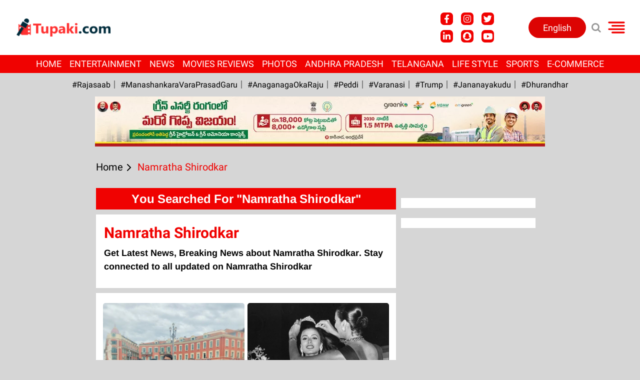

--- FILE ---
content_type: text/html; charset=utf-8
request_url: https://www.google.com/recaptcha/api2/aframe
body_size: 268
content:
<!DOCTYPE HTML><html><head><meta http-equiv="content-type" content="text/html; charset=UTF-8"></head><body><script nonce="y0o2HAHlVgzZVSFzY2s9dQ">/** Anti-fraud and anti-abuse applications only. See google.com/recaptcha */ try{var clients={'sodar':'https://pagead2.googlesyndication.com/pagead/sodar?'};window.addEventListener("message",function(a){try{if(a.source===window.parent){var b=JSON.parse(a.data);var c=clients[b['id']];if(c){var d=document.createElement('img');d.src=c+b['params']+'&rc='+(localStorage.getItem("rc::a")?sessionStorage.getItem("rc::b"):"");window.document.body.appendChild(d);sessionStorage.setItem("rc::e",parseInt(sessionStorage.getItem("rc::e")||0)+1);localStorage.setItem("rc::h",'1768915109542');}}}catch(b){}});window.parent.postMessage("_grecaptcha_ready", "*");}catch(b){}</script></body></html>

--- FILE ---
content_type: application/javascript; charset=utf-8
request_url: https://fundingchoicesmessages.google.com/f/AGSKWxUVysAMrG6uznvytHhJ_ekgQ8kdmTGLB3t1mefd2volomWZr2OK-WstmfQKgWdSAg09iPtp7NoVCmRv96PmL0HADUcGa5borv-ciOuDipPHFj0ZYAC9p_SHLRENZdIgWqZWa3vEXHWhzDVSH1FLOW8409rTSR-_2DauQxIvBbwV8RuvJGbXG0zE4X82/_/adbn?/my-ad-integration./ads/webplayer._textads//xml/ads_
body_size: -1289
content:
window['e539018a-7e59-40d8-97da-8f211a500374'] = true;